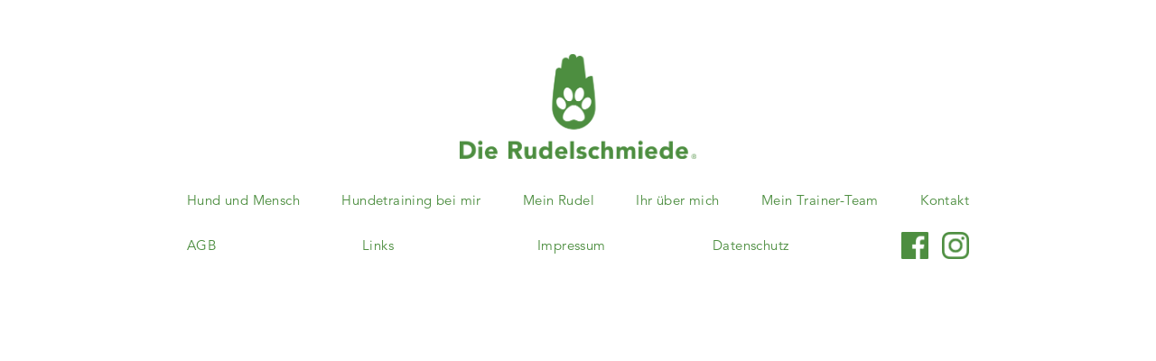

--- FILE ---
content_type: text/css
request_url: https://www.die-rudelschmiede.com/wp-content/themes/rudelschmiede/style.css?ver=20211208
body_size: 19294
content:
/*
Theme Name: rudelschmiede
Author: mw
Version: 1.0
Text Domain: rudelschmiede
*/


/***********************************************
 fonts
***********************************************/

/* This CSS resource incorporates links to font software which is the valuable copyrighted
property of Monotype Imaging and/or its suppliers. You may not attempt to copy, install,
redistribute, convert, modify or reverse engineer this font software. Please contact Monotype
Imaging with any questions regarding Web Fonts:  http://www.fonts.com */

@import url("https://fast.fonts.net/t/1.css?apiType=css&projectid=c3fda1e6-6e57-4f1a-b861-3305797ce597");

@font-face{
	font-family:"Avenir W01";
	src:url("fonts/710789a0-1557-48a1-8cec-03d52d663d74.eot?#iefix");
	src:url("fonts/710789a0-1557-48a1-8cec-03d52d663d74.eot?#iefix") format("eot"),url("fonts/065a6b14-b2cc-446e-9428-271c570df0d9.woff2") format("woff2"),url("fonts/65d75eb0-2601-4da5-a9a4-9ee67a470a59.woff") format("woff"),url("fonts/c70e90bc-3c94-41dc-bf14-caa727c76301.ttf") format("truetype");
	font-weight: 400;
	font-style: normal;
}
@font-face{
	font-family:"Avenir W01";
	src:url("fonts/d8c50fcc-bc32-4f31-8c24-b170c64e2254.eot?#iefix");
	src:url("fonts/d8c50fcc-bc32-4f31-8c24-b170c64e2254.eot?#iefix") format("eot"),url("fonts/476612d9-282d-4f76-95cd-b4dd31e7ed21.woff2") format("woff2"),url("fonts/f1ebae2b-5296-4244-8771-5f40e60a564a.woff") format("woff"),url("fonts/04d1bf6c-070d-4b7e-9498-6051c9f0c349.ttf") format("truetype");
	font-weight: 400;
	font-style: italic;
}
@font-face{
	font-family:"Avenir W01";
	src:url("fonts/f55e4498-ad48-4577-93a0-c614de5cbbb8.eot?#iefix");
	src:url("fonts/f55e4498-ad48-4577-93a0-c614de5cbbb8.eot?#iefix") format("eot"),url("fonts/c78eb7af-a1c8-4892-974b-52379646fef4.woff2") format("woff2"),url("fonts/75b36c58-2a02-4057-a537-09af0832ae46.woff") format("woff"),url("fonts/b5c44a82-eeb8-41de-9c3f-a8db50b24b8a.ttf") format("truetype");
	font-weight: 900;
	font-style: normal;
}
@font-face{
	font-family:"Avenir W01";
	src:url("fonts/4030caeb-d266-4d36-ac58-a3bb7a5b1bfa.eot?#iefix");
	src:url("fonts/4030caeb-d266-4d36-ac58-a3bb7a5b1bfa.eot?#iefix") format("eot"),url("fonts/a2477e08-09d9-4d4b-97a9-23a1e22cb44c.woff2") format("woff2"),url("fonts/19d12bba-92b1-43ad-9bab-cd36a4195c2a.woff") format("woff"),url("fonts/5ba5a010-7470-4d9d-8a49-2920dc1be1f8.ttf") format("truetype");
	font-weight: 900;
	font-style: italic;
}


/***********************************************
 resets
***********************************************/

html, body, div, span, applet, object, iframe, h1, h2, h3, h4, h5, h6, p, blockquote, pre, a, abbr, acronym, address, big, cite, code, del, dfn, em, img, ins, kbd, q, s, samp, small, strike, strong, sub, sup, tt, var, b, u, i, center, dl, dt, dd, ol, ul, li, fieldset, form, label, legend, table, caption, tbody, tfoot, thead, tr, th, td, article, aside, canvas, details, embed, figure, figcaption, footer, header, hgroup, menu, nav, output, ruby, section, summary, time, mark, audio, video {
  margin: 0;
  padding: 0;
  border: 0;
  font-size: 100%;
  font-style: normal;
  vertical-align: baseline;
}

body {
  line-height: 1;
}

blockquote, q {
  quotes: none;
}

blockquote:before, blockquote:after, q:before, q:after {
  content: "";
  content: none;
}

table {
  border-collapse: collapse;
  border-spacing: 0;
}

caption, th, td {
  font-weight: 400;
  text-align: left;
}

h1, h2, h3, h4, h5, h6 {
  clear: both;
}

html {
  overflow-y: scroll;
  font-size: 100%;
  -webkit-text-size-adjust: 100%;
  -ms-text-size-adjust: 100%;
}

a:focus {
  outline: thin dotted;
}

article, aside, details, figcaption, figure, footer, header, hgroup, nav, section {
  display: block;
}

audio, canvas, video {
  display: inline-block;
}

audio:not([controls]) {
  display: none;
}

del {
  color: #333;
}

ins {
  background: #fff9c0;
  text-decoration: none;
}

hr {
  background-color: #ccc;
  border: 0;
  height: 1px;
  width: 100%;
}

ul, li {
  list-style: none;
}

sub, sup {
  font-size: 75%;
  line-height: 0;
  position: relative;
  vertical-align: baseline;
}

sup {
  top: -.5em;
}

sub {
  bottom: -.25em;
}

small {
  font-size: smaller;
}

img {
  border: 0;
  -ms-interpolation-mode: bicubic;
}

/***********************************************
 standards
***********************************************/

* {
  box-sizing: border-box;
  -webkit-box-sizing: border-box;
  -moz-box-sizing: border-box;
}

html {
  font-size: 10px;
  background: #fff;
  overflow-x: hidden;
}

@media screen and (max-width:900px) {
  html {
    font-size: 9px;
  }
}

@media screen and (max-width:800px) {
  html {
    font-size: 8.5px;
  }
}

@media screen and (max-width:600px) {

}

body {
	position: relativ;
	left: 0;
	width: 100%;
	height:100%;
	font-family: 'Avenir W01', Arial, sans-serif;
	font-weight: 400;
	font-style: normal;
	font-size: 1.5rem;
	line-height: 2.1rem;
	letter-spacing:0.04rem;
	color:#583f1c;
	background: #fff;
	-webkit-font-smoothing: antialiased;
	-moz-osx-font-smoothing: grayscale;
}

p {
  margin-bottom: 3rem;
}

a {
  color: #583f1c;
  text-decoration: none;
}

a:hover, a:active, a:focus {
  outline: none;
}

a:hover,
.active a {
  color: #583f1c;
}

h1, h2, h3, h4, h5 {
  font-weight: 400;
  font-style: normal;
}

h1 {
	font-size: 2rem;
	line-height: 2.6rem;
	margin-bottom:2.6rem;
	margin-top:1.5rem;
}

b, 
strong {
	font-weight: 900;
}

i, em {
	font-style: italic;
}


/***********************************************
 sections
***********************************************/

.full {
	position:relative;
	display:block;
	width:100%;
	padding:0 4%;
}
.half {	
	position:relative;
	display:block;
	width:100%;
	height:100%;
	max-width:86.6rem;
	margin:0 auto 0 auto;
}
.full:after,
.half:after {
	content:'';
	display:block;
	clear:both;
	width:100%;
	height:0px;
}


/***********************************************
 boxen
***********************************************/

.w33, .w50, .w66, .w100 {
	display:block;
	float:left;
	position:relative;
	margin-left:2rem;	
	margin-bottom:2rem;
	padding:2rem 2rem 2rem 2rem;
}
.w33 {
	width:calc(33.333% - 3rem);
}
.w50 {
	width:calc(50% - 3rem);
}
.w66 {
	width:calc(66.666% - 3rem);
}
.w100 {
	width:calc(100% - 4rem);
}

@media screen and (max-width: 700px) {
	.w33, .w66 {
		width:calc(50% - 3rem);
	}
}
@media screen and (max-width: 600px) {
	.w33, .w50, .w66, .w100 {
		width:calc(100% - 4rem);
	}
}



/***********************************************
 hyphens
***********************************************/

.w33 {
	-moz-hyphens: auto;
	-o-hyphens: auto;
	-webkit-hyphens: auto;
	-ms-hyphens: auto;
	hyphens: auto;
}


/***********************************************
 colors
***********************************************/

.bg_grau {
	background-color:#e2e5ea;
}
.bg_grau *,
.textbox.bg_grau *  {
	color:#583f1c;
}

.bg_gruen {
	background-color:#4d8e40;
}
.bg_gruen *,
.textbox.bg_gruen *  {
	color:#f0f1f3;
}

.bg_braun {
	background-color:#583f1c;
}
.bg_braun *,
.textbox .bg_braun *  {
	color:#f0f1f3;
}

.bg_gruen a:hover,
.bg_braun a:hover {
	color:rgba(255,255,255,0.5) !important;
}

/* .bg_grau > .bg_grau,
.bg_gruen > .bg_gruen,
.bg_braun > .bg_braun {
	padding-top:0;
} */



/***********************************************
 rounded
***********************************************/

.rounded {
	border-radius: 3rem 0;
}

.rounded .rounded {
	border-radius: 2rem 0;
}


/***********************************************
 contentblock
***********************************************/

.contentblock {
	padding:2rem 0 0 0;
	margin:0 auto 3rem auto;
}
.contentblock > .h1 {
	padding:0 4rem 0.75rem 4rem;
	text-align:center;
}
.contentblock .bigtext p {
	font-size:2.5rem;
	font-weight:900;
	line-height:3.2rem;
	letter-spacing:0.1rem;
	margin-bottom:3.2rem;
}
.contentblock .w100.bigtext p {
	font-size:3rem;
	font-weight:900;
	line-height:3.9rem;
	letter-spacing:0.1rem;
	margin-bottom:3.9rem;
	padding-right:2rem;
}
.contentblock .middletext p {
	font-size:2rem;
	font-weight:900;
	line-height:2.5rem;
	letter-spacing:0.1rem;
	margin-bottom:2.5rem;
}
.contentblock .smalltext p {
	font-size:1.5rem;
	line-height:2.1rem;
	letter-spacing:0.05rem;
	margin-bottom:1.5rem;
}

.contentblock  p:last-child {
	margin-bottom:0;
}

.contentblock ul,
.contentblock ol {
	margin-left:2rem;
	margin-bottom:1.5rem;
}
.contentblock li {
	padding-left:0.5rem;
}
.contentblock ol li {
	list-style:decimal;
}
.contentblock ul li {
	list-style:disc;
}



/***********************************************
 buttons
***********************************************/

.contentblock .buttonbox {
	display:block;
	width:100%;
	text-align:center;
}
.contentblock .button {
	display:inline-block;
	width:auto;
	min-width:28rem;
	padding:1.5rem 4rem;
	margin:1rem 2rem;
	text-align:center;
	font-size:2rem;
	border-radius: 2rem 0;
	-webkit-box-shadow: 8px 8px 8px -3px rgba(0,0,0,0.3);
	-moz-box-shadow: 8px 8px 8px -3px rgba(0,0,0,0.3);
	box-shadow: 8px 8px 8px -3px rgba(0,0,0,0.3);
}

@media screen and (max-width: 500px) {
	.contentblock .button {
		width:100%;
		min-width:100%;
		max-width:100%;	
		margin:1rem 0;
	}
}


/***********************************************
 textbox
***********************************************/

.contentblock .textbox {
	min-height:20rem;
}

/* .contentblock .w66.textbox {
	min-height:26rem;
} */


/***********************************************
 imagebox
***********************************************/

.imagebox {
	float:left;
	display:inline-block;
	position:relative;
	/* background:#fff; */
	padding:0;
}
.imagebox img {
	float:left;
	width:auto;
	height:auto;
	max-width:100%;
}
.imagebox span {
	position:absolute;
	display:block;
	bottom:2rem;
	right:2rem;
	color:#fff;
	font-size:1.8rem;
	font-weight:900;
	letter-spacing:0.1rem;
}


/***********************************************
 feedbackblockblock
***********************************************/

.feedbackblock {

}
.feedbackblock img {
	float:none;
	display:block;
	margin:0 auto 4rem auto;
	max-width:calc(100% - 4rem);
	height:auto;
}


/***********************************************
 morelinks
***********************************************/

.morelink {
	display:block;
	text-align:center;
	margin:-2rem 0 2.5rem 0;
	color:#4d8e40;
}


/***********************************************
 slider
***********************************************/

.slider {
	padding:0;
	margin-left:1rem;
	margin-right:1rem;
	margin-bottom:1.55rem;
	width:calc(100% - 2rem);
}
.slider:before,
.slider:after {
	content:'';
	position:absolute;
	width:1rem;
	height:100%;
	background:#e2e5ea;
	z-index:999;
}
.slider:before {
	left:0;
	top:0;
}
.slider:after {
	top:0;
	right:0;
}
.slides {
	display:inline-block;
	margin-right:-2rem;
	margin:0;
}
.slide {
	width:50%;
	display:inline-block;
	position:relative;
}
.slide img {
	width:100%;
	height:auto;
}
.slide .textbox {
	margin:0 1rem;
	padding:2rem;
}
.slide .imagebox {
	margin:0 1rem;
}
.slide .feedback {
	padding-bottom:7rem;
}	
.slide .feedback .name {
	position:absolute;
	left:3rem;
	bottom:2rem;
}

@media screen and (max-width: 600px) {
	.slide {
		width:100%;
	}
}


/***********************************************
 slider navi
***********************************************/

.flex-direction-nav {
	position:absolute;
	width:calc(100% + 8rem);
	height:100%;
	top:0;
	left:-6rem;
}
.flex-nav-prev,
.flex-nav-next {
	list-style:none !important;
}
.flex-nav-prev a,
.flex-nav-next a {
	position:absolute;
	bottom:0;
	width:3rem;
	height:100%;
	color:transparent;
	z-index:999;
	overflow:hidden;
}
.flex-nav-prev a {
	left:0;
}
.flex-nav-next a {
	right:0;
}
.flex-nav-next a:before,
.flex-nav-prev a:before {
	position:absolute;
	font-size:2.4rem;
	line-height:1;
	width:3rem;
	height:3rem;
	top:45%;
	color:#583f1c;
	text-align:center;
}
.flex-nav-prev a:before {
	content:'<';
	left:0.5rem;
	text-align:left;
}
.flex-nav-next a:before {
	content:'>';
	right:0.5rem;
	text-align:right;
}
.flex-disabled {
	display:none;
}

@media screen and (max-width: 600px) {

	.flex-nav-prev a:before,
	.flex-nav-next a:before {
		display:none;
	}
	
}


/***********************************************
 videoblock
***********************************************/

.videoblock {
	margin:0 auto 3rem auto;
	overflow:hidden;
}
.videoblock iframe {
	float:left;
	background:#000;
	width:101%;
	margin-left:-0.5%;
	height:calc(100vw / 2.01);
	max-height:49rem;
}


/***********************************************
 sitefooter
***********************************************/

#sitefooter {
	padding-bottom:5.5rem;
	color:#4d8e40;
	font-size:1.5rem;
	line-height:2.1rem;
}
#sitefooter * {
	color:#4d8e40;
}
#sitefooter .active a,
#sitefooter a:hover {
	color:#583f1c;
}
#sitefooter .footer-navigation ul {
	display:table;
	table-layout:fixed;
	width:100%;
}
#sitefooter .footer-navigation li {
	display:table-cell;
	text-align:left;
	vertical-align:middle;
}
#sitefooter .footer-navigation li.facebook,
#sitefooter .footer-navigation li.instagram {
	width:4.5rem;
	padding-left:1.5rem;
	text-indent:-9999px;
	overflow:hidden;
}
#sitefooter .footer-navigation li.facebook a,
#sitefooter .footer-navigation li.instagram a {
	display:block;
	width:3rem;
	height:3rem;
}
#sitefooter .footer-navigation li.facebook a {
	background:url(images/facebook.png);
	background-repeat:no-repeat;
	background-position:50% 100%;
	background-size:contain;
	float:right;
}
#sitefooter .footer-navigation li.instagram a {
	background:url(images/instagram.png);
	background-repeat:no-repeat;
	background-position:50% 100%;
	background-size:contain;
	float:left;
}


@media screen and (max-width: 700px) {

	#sitefooter .footer-navigation li {
		display:block;
		text-align:center;
		padding:0.25rem 0;
		width:100%;
	}
	#sitefooter .footer-navigation li.facebook,
	#sitefooter .footer-navigation li.instagram {
		float:left;
		width:50%;
		padding:2rem 0 0 1rem;
	}
	#sitefooter .footer-navigation li.facebook {
		padding:2rem 1rem 0 0;
	}

}


/***********************************************
 siteheader
***********************************************/

#siteheader {
	position: relative;
	z-index: 9999;
	text-align:center;
}
#siteheader .sitelogo {
	position:relative;
	display:block;
	width:26.2rem;
	height:11.6rem;
	margin:6rem auto 3rem auto;
	background:url(images/logo.png) 50% 50% no-repeat transparent;
	background-size:100%;
	text-indent:-9999px;
	overflow:hidden;
}


/*****************************
navigation
*****************************/

#siteheader .main-navigation li {
	position:relative;
}
#siteheader .main-navigation li a {
	display: block;
	color:#4d8e40;
}
#siteheader .main-navigation li.active a,
#siteheader .main-navigation li a:hover {
	color:#583f1c;
}
#siteheader .hamburger {
	margin:2rem auto;
	padding:0.5rem 0;
	font-size:1.8rem;
	line-height:2.4rem;
	color:#4d8e40;
	cursor:pointer;
	display:none;	
}

@media screen and (min-width: 701px) {

	#siteheader .main-navigation {
		display:block !important;
		width:100%; 
		margin:2rem 0;
	}
	#siteheader .main-navigation ul {
		display:flex;
		justify-content:space-between;
		width:100%;
	}
	#siteheader .main-navigation li {
		float:none;
		font-size:1.5rem;
		line-height:2.1rem;
		text-align:center;
	}
	#siteheader .main-navigation li:first-child {
		text-align:left;
	}
	#siteheader .main-navigation li:last-child {
		text-align:right;
	}
	#siteheader .main-navigation li a {
		padding: 0.5rem 0;
	}

}
@media screen and (max-width: 700px) {

	#siteheader .main-navigation  {
		display:none;	
		margin:0 0 4rem 0;
		overflow:hidden;	
	}
	#siteheader .main-navigation li {
		width:100%;
		font-size:1.8rem;
		line-height:2.4rem;
	}
	#siteheader .main-navigation li a {
		padding: 0.35rem 0;
	}
	#siteheader .hamburger {
		display:inline-block;
	}

}


/***********************************************
 scrollup
***********************************************/

#scrollup {
    display:none;
    position:fixed;
    width: 3rem;
    height: 3rem;
    bottom:5.5rem;
    right:0;
	background:#000;
	opacity:0.25;
	cursor:pointer;
	background:url(images/scrollup.png) 50% 50% no-repeat transparent;
}


@media screen and (max-width: 600px) {
	#scrollup {
		bottom:0rem;
	}
}



/***********************************************
 form global
***********************************************/

form {
	padding:0;
	width:100%;
	color:inherit;
	font-family:inherit;
	font-size:inherit;
	font-weight:inherit;
	letter-spacing:inherit;
	line-height:inherit;
	margin:0 -0.5rem;
}
input,
textarea {
	border:0;
}
button,
input,
textarea,
select,
option,
label {
	color:inherit;
	font-family:inherit;
	font-size:inherit;
	font-weight:inherit;
	line-height:inherit;
	letter-spacing:inherit; 
}
select,
textarea,
input[type="text"],
input[type="search"],
input[type="email"],
input[type="password"],
input[type="url"],
input[type="tel"],
input[type="number"],
input[type="file"] {
	float:left;
	width:calc(100% - 1rem);
	padding:1.6rem 2rem 1.5rem 2rem;	
	margin:0 0.5rem 0.5rem 0.5rem;
	background:#fff;
	border:1px solid #fff;
}
textarea {
	overflow: auto;
	height:29.5rem;
	resize: none;
}
input[type="checkbox"],
input[type="radio"],
input[type="file"],
input[type="hidden"],
input[type="image"],
input[type="color"] {
	background:transparent;
	border: 0;
	padding: 0;
}
input[type="file"] {
	margin-bottom:2rem;
}
input[type="checkbox"],
input[type="radio"] {
	vertical-align:middle;
	margin-right:1rem;
}
select {
	padding:1rem 0.75rem 0.5rem 0.75rem;
}
option {
}
label {
	width:calc(100% - 1rem);
	padding:0 0 0.75rem 0;
	margin:0 0.5rem 0 0.5rem;
	float:left;
	clear:left;
	text-align:left;
}
input[type="submit"] {
	color:#fff !important;
	cursor:pointer;
}
input[type="submit"]:disabled {
	cursor:not-allowed;
}
::-webkit-input-placeholder {
	color:#000;
	opacity:0.5;
}
:-moz-placeholder {
	color:#000;
	opacity:0.5;
}
::-moz-placeholder {
	color:#000;
	opacity:0.5;
}
:-ms-input-placeholder {  
	color:#000;
	opacity:0.5;
}


/***********************************************
 form contactform7
***********************************************/

.wpcf7 p {
	display:inline-block;
	width:100%;
	margin:0;
	padding:0;
}
.wpcf7 .w100 {
	width:100%;
	margin-left:0;
	margin-right:0;
	margin-top:1rem;
}
.wpcf7 .bg_gruen *,
.wpcf7 .bg_braun * {
	color:#f0f1f3;
}
.wpcf7 .screen-reader-response,
.wpcf7 .wpcf7-not-valid-tip {
	display:none !important;
} 
.wpcf7 .wpcf7-not-valid,
.has-error input {
	border:1px solid #FF5C61 !important;
}
.wpcf7 .wpcf7-response-output {
	display:none;
	text-align:center;
	padding:2rem 0;
	background:transparent;
}
.wpcf7 .wpcf7-response-output.wpcf7-validation-errors {
	color:red;
}
.wpcf7 .wpcf7-response-output.wpcf7-mail-sent-ng {
	color:green;
}
.wpcf7 .ajax-loader {
	visibility: hidden;
	display: inline-block;
	background-image: url('images/ajax-loader.gif');
	width: 16px;
	height: 16px;
	border: none;
	padding: 0;
	margin:1rem auto;
	vertical-align: middle;
}
.wpcf7 .ajax-loader.is-active {
	visibility: visible;
}
.wpcf7 .wpcf7-acceptance input[type="checkbox"] {
	margin-left:0;
	margin-bottom:1rem;
}
.wpcf7 .wpcf7-acceptance label {
	margin-top:3rem;
	margin-bottom:3rem;
	width:100% !important;
}
.wpcf7 .wpcf7-acceptance label .wpcf7-list-item-label {
	float:left;
	/* width:calc(100% - 4rem) !important; */
	width:100%;
	display:block;
}
.wpcf7 .wpcf7-acceptance input[type="checkbox"] {
	float:left;
}
